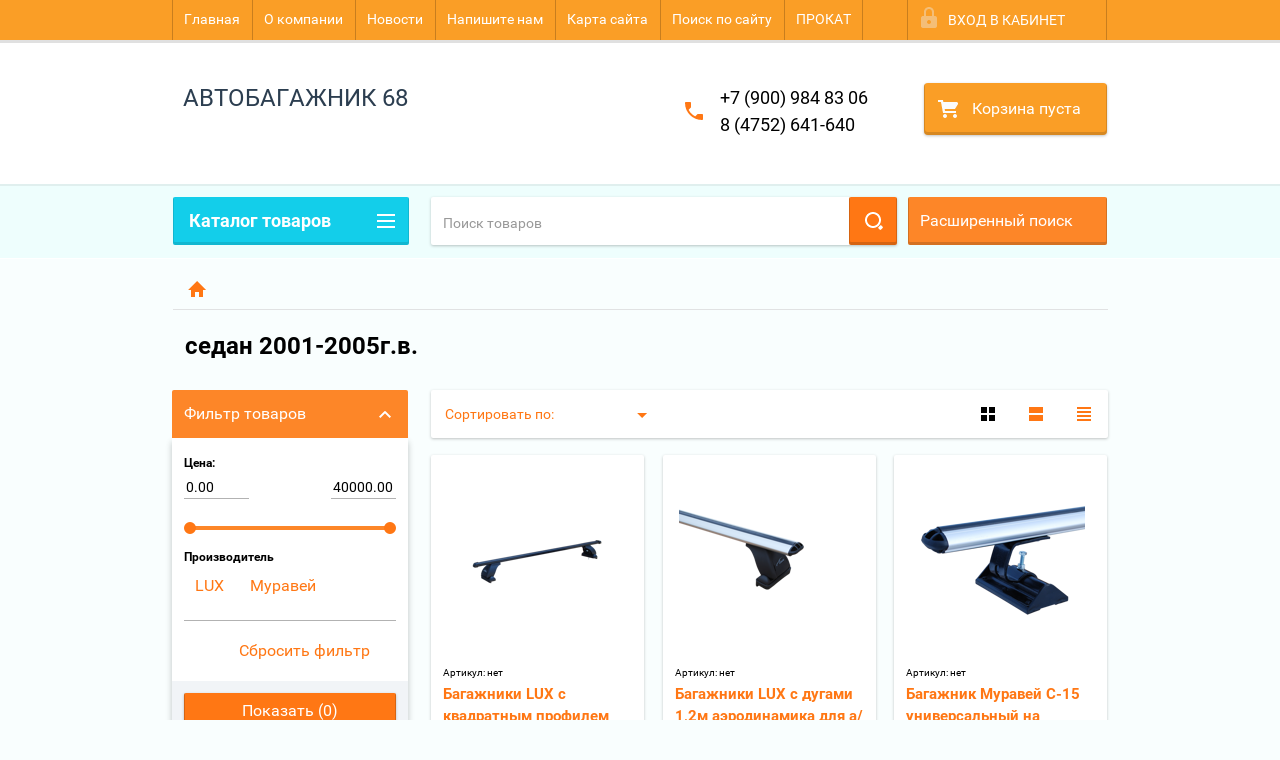

--- FILE ---
content_type: text/html; charset=utf-8
request_url: http://avtobagazhnik68.ru/shop/folder/sedan-2001-2005g-v
body_size: 16166
content:

        <!doctype html>
<html lang="ru">
<head>
<meta charset="utf-8">
<meta name="robots" content="all"/>
<title>седан 2001-2005г.в. </title>
<meta name="description" content="седан 2001-2005г.в. ">
<meta name="keywords" content="седан 2001-2005г.в. ">
<meta name="SKYPE_TOOLBAR" content="SKYPE_TOOLBAR_PARSER_COMPATIBLE">
<meta name="viewport" content="width=device-width, height=device-height, initial-scale=1.0, maximum-scale=1.0, user-scalable=no">
<meta name="format-detection" content="telephone=no">
<meta http-equiv="x-rim-auto-match" content="none">
<link rel="stylesheet" href="/g/css/styles_articles_tpl.css">
<script src="/g/libs/jquery/1.10.2/jquery.min.js"></script>
<link rel='stylesheet' type='text/css' href='/shared/highslide-4.1.13/highslide.min.css'/>
<script type='text/javascript' src='/shared/highslide-4.1.13/highslide-full.packed.js'></script>
<script type='text/javascript'>
hs.graphicsDir = '/shared/highslide-4.1.13/graphics/';
hs.outlineType = null;
hs.showCredits = false;
hs.lang={cssDirection:'ltr',loadingText:'Загрузка...',loadingTitle:'Кликните чтобы отменить',focusTitle:'Нажмите чтобы перенести вперёд',fullExpandTitle:'Увеличить',fullExpandText:'Полноэкранный',previousText:'Предыдущий',previousTitle:'Назад (стрелка влево)',nextText:'Далее',nextTitle:'Далее (стрелка вправо)',moveTitle:'Передвинуть',moveText:'Передвинуть',closeText:'Закрыть',closeTitle:'Закрыть (Esc)',resizeTitle:'Восстановить размер',playText:'Слайд-шоу',playTitle:'Слайд-шоу (пробел)',pauseText:'Пауза',pauseTitle:'Приостановить слайд-шоу (пробел)',number:'Изображение %1/%2',restoreTitle:'Нажмите чтобы посмотреть картинку, используйте мышь для перетаскивания. Используйте клавиши вперёд и назад'};</script>

            <!-- 46b9544ffa2e5e73c3c971fe2ede35a5 -->
            <script src='/shared/s3/js/lang/ru.js'></script>
            <script src='/shared/s3/js/common.min.js'></script>
        <link rel='stylesheet' type='text/css' href='/shared/s3/css/calendar.css' />
<!--s3_require-->
<link rel="stylesheet" href="/g/basestyle/1.0.1/user/user.css" type="text/css"/>
<link rel="stylesheet" href="/g/basestyle/1.0.1/user/user.blue.css" type="text/css"/>
<script type="text/javascript" src="/g/basestyle/1.0.1/user/user.js" async></script>
<!--/s3_require-->





        <link rel="stylesheet" type="text/css" href="/g/shop2v2/default/css/theme.less.css">
<style>
.preorder-alert#shop2-alert {
	background-image: none;
}
.preorder-alert #shop-alert-ok {
    display: none!important;
}

</style>


<script type="text/javascript" src="/g/printme.js"></script>
<script type="text/javascript" src="/g/shop2v2/default/js/tpl.js"></script>
<script type="text/javascript" src="/g/shop2v2/default/js/baron.min.js"></script>
<script type="text/javascript" src="/g/templates/shop2/2.23.2/js/shop2.2_new.js"></script>
<script type="text/javascript">shop2.init({"productRefs": [],"apiHash": {"getPromoProducts":"adeec8b5fd2126a003534b22534f7e0b","getSearchMatches":"d7f117e4b6754fa7519a263e267a1ee5","getFolderCustomFields":"a62a313062477601a3406a1da67a01c8","getProductListItem":"ab48bc67bbae57ce293517027bf04b36","cartAddItem":"e4b521757ed96c2eb2857605b3f077d5","cartRemoveItem":"aee5334a2a73bcf14e3ff681a20def51","cartUpdate":"83ac4a43794d44eb4611e6b043376143","cartRemoveCoupon":"c42f4e99ae106f461fbe1456617c1ea7","cartAddCoupon":"772e004f6b4654ac2fc3856e6e213643","deliveryCalc":"8ade6066f908094b49ce87d2190fb523","printOrder":"8ae8bb4fb0a98f6c0b1d227398ad2640","cancelOrder":"f8187e2e1c227dee98b4a2f4143bc854","cancelOrderNotify":"1d3ea140fc250552b966bbb3b4b2787f","repeatOrder":"e97f0f29668457977fe3a10e308b9c0e","paymentMethods":"f3a698daab945b61171a278a3db14e79","compare":"1b891fc82100556df34d030e0096bd01"},"verId": 1154970,"mode": "folder","step": "","uri": "/shop","IMAGES_DIR": "/d/","my": {"list_picture_enlarge":true,"accessory":"\u0410\u043a\u0441\u0441\u0435\u0441\u0441\u0443\u0430\u0440\u044b","kit":"\u041d\u0430\u0431\u043e\u0440","recommend":"\u0420\u0435\u043a\u043e\u043c\u0435\u043d\u0434\u0443\u0435\u043c\u044b\u0435","similar":"\u041f\u043e\u0445\u043e\u0436\u0438\u0435","modification":"\u041c\u043e\u0434\u0438\u0444\u0438\u043a\u0430\u0446\u0438\u0438","unique_values":true,"price_fa_rouble":false}});if (shop2.my.gr_amount_multiplicity) {shop2.options.amountType = 'float';}shop2.filter._pre_params = "&s[folder_id]=10601415";</script>
<style type="text/css">.product-item-thumb {width: 180px;}.product-item-thumb .product-image, .product-item-simple .product-image {height: 160px;width: 180px;}.product-item-thumb .product-amount .amount-title {width: 84px;}.product-item-thumb .product-price {width: 130px;}.shop2-product .product-side-l {width: 180px;}.shop2-product .product-image {height: 160px;width: 180px;}.shop2-product .product-thumbnails li {width: 50px;height: 50px;}</style>

 	<link rel="stylesheet" href="/t/v2171/images/theme12/theme.scss.css">

<script src="/g/s3/misc/includeform/0.0.2/s3.includeform.js"></script>
<script src="/g/libs/jquery-bxslider/4.2.4/jquery.bxslider.min.js"></script>
<script src="/t/v2171/images/js/animit.js"></script>
<script src="/t/v2171/images/js/jquery.formstyler.min.js"></script>
<script src="/t/v2171/images/js/jquery.waslidemenu.min.js"></script>
<script src="/t/v2171/images/js/jquery.responsiveTabs.min.js"></script>
<script src="/t/v2171/images/js/jquery.nouislider.all.js"></script>
<script src="/t/v2171/images/js/owl.carousel.min.js"></script>
<script src="/t/v2171/images/js/tocca.js"></script>
<script src="/t/v2171/images/js/slideout.js"></script>

<script src="/g/s3/shop2/fly/0.0.1/s3.shop2.fly.js"></script>
<script src="/g/s3/shop2/popup/0.0.1/s3.shop2.popup.js"></script>

<script src="/t/v2171/images/js/main.js" charset="utf-8"></script>

    
        <script>
            $(function(){
                $.s3Shop2Popup();
            });
        </script>
    

<!--[if lt IE 10]>
<script src="/g/libs/ie9-svg-gradient/0.0.1/ie9-svg-gradient.min.js"></script>
<script src="/g/libs/jquery-placeholder/2.0.7/jquery.placeholder.min.js"></script>
<script src="/g/libs/jquery-textshadow/0.0.1/jquery.textshadow.min.js"></script>
<script src="/g/s3/misc/ie/0.0.1/ie.js"></script>
<![endif]-->
<!--[if lt IE 9]>
<script src="/g/libs/html5shiv/html5.js"></script>
<![endif]-->
</head>
<body>
<div id="site_loader"></div>
<div class="close-left-panel"></div>
<div id="menu" class="mobile-left-panel">
    <div class="site_login_wrap_mobile">
        <div class="shop2-block login-form ">
        <div class="block-title">
                <div class="icon"></div>
                Вход в кабинет</div>
        <div class="for_wa_slide">
                <div class="mobile_title_wrap for_wo">
                        <a class="mobile_title">Вход в кабинет</a>
                        <div class="block-body for_wa_slide">
                        <div class="for_wo cab_title">Вход в кабинет</div>
                        <div class="for_wo">
                                                                        <form method="post" action="/user">
                                                <input type="hidden" name="mode" value="login" />
                                                <div class="row">
                                                        <label class="row_title" for="login">Логин или e-mail:</label>
                                                        <label class="field text"><input type="text" name="login" tabindex="1" value="" /></label>
                                                </div>
                                                <div class="row">
                                                        <label class="row_title" for="password">Пароль:</label>
                                                        <label class="field password"><input type="password" name="password" tabindex="2" value="" /></label>
                                                </div>
                                                <a href="/user/forgot_password">Забыли пароль?</a>
                                                <div class="row_button">
                                                        <button type="submit" class="signin-btn" tabindex="3">Войти</button>
                                                </div>
                                        <re-captcha data-captcha="recaptcha"
     data-name="captcha"
     data-sitekey="6LcYvrMcAAAAAKyGWWuW4bP1De41Cn7t3mIjHyNN"
     data-lang="ru"
     data-rsize="invisible"
     data-type="image"
     data-theme="light"></re-captcha></form>
                                        <div class="clear-container"></div>
                                                <div class="reg_link-wrap">
                                                        <a href="/user/register" class="register">Регистрация</a>
                                                </div>
                                        </div>
                        </div>
                </div>

        </div>
</div>    </div>
    <div class="categories-wrap_mobile">
        <ul class="categories_mobile">
                <li class="categories_title">Каталог товаров</li>
                                                                                                                                                                                                                                                                                                            <li ><a href="/shop/folder/avtoboksy">Автобоксы</a>
                                                                                                                                                                                                                                                                                                                                </li>
                                                                                                                                                                                              <li class="sublevel"><a class="has_sublayer" href="/shop/folder/bagazhniki-na-kryshu">Багажники на крышу</a>
                                                                                                                                                                                                                                                                                                                                </li>
                                                                                                                                                                                              <li class="sublevel"><a class="has_sublayer" href="/shop/folder/bagazhniki-na-reylingi">Рейлинги на крышу авто</a>
                                                                                                                                                                                                                                                                                                                                </li>
                                                                                                                                                                                              <li ><a href="/shop/folder/krepleniya-dlya-perevozki-velosipedov">Крепления для перевозки велосипедов</a>
                                                                                                                                                                                                                                                                                                                                </li>
                                                                                                                                                                                              <li ><a href="/shop/folder/krepleniya-dlya-perevozki-lyzh-i-snoubordov">Крепления для перевозки лыж и сноубордов</a>
                                                                                                                                                                                                                                                                                                                                </li>
                                                                                                                                                                                              <li class="sublevel"><a class="has_sublayer" href="/shop/folder/zashchita-kartera">Защита картера</a>
                                                                                                                                                                                                                                                                                                                                </li>
                                                                                                                                                                                              <li class="sublevel"><a class="has_sublayer" href="/shop/folder/farkopy">Фаркопы</a>
                                                                                                                                                                                                                                                                                                                                </li>
                                                                                                                                                                                              <li class="sublevel"><a class="has_sublayer" href="/shop/folder/navesnoye-oborudovaniye">Навесное оборудование/ Дополнительный пластик</a>
                                                                                                                                                                                                                                                                                                                                </li>
                                                                                                                                                                                              <li ><a href="/shop/folder/aksessuary">Аксессуары</a>
                                                                                                                                                                                                                              </li>
                </ul>
    </div>
            <ul class="top-menu_mobile">
                            <li><a href="/" >Главная</a></li>
                            <li><a href="/o-kompanii" >О компании</a></li>
                            <li><a href="/novosti" >Новости</a></li>
                            <li><a href="/napishite-nam" >Напишите нам</a></li>
                            <li><a href="/karta-sayta" >Карта сайта</a></li>
                            <li><a href="/search" >Поиск по сайту</a></li>
                            <li><a href="/prokat" >ПРОКАТ</a></li>
                    </ul>
                <ul class="left-menu_mobile">
                            <li><a href="/" >Интернет-магазин</a></li>
                            <li><a href="/otzyvy-kliyentov" >Отзывы клиентов</a></li>
                            <li><a href="/stati" >Статьи</a></li>
                            <li><a href="/fotogalereya" >Фотогалерея</a></li>
                            <li><a href="/dostavka" >ДОСТАВКА</a></li>
                    </ul>
        <div class="mobile-panel-button--close"></div>
</div>
<div class="mobile-left-panel-filter">
    

                                        
                
                                        
        
                        
                
                                        <div id="shop-filter-wrap" class="opened">
                <div class="title">Фильтр товаров</div>
                <form class="shop-filter" action="#">
                        <a id="shop2-filter"></a>

                                                        <div class="shop-filter-params">
                                                                
                                <div class="param-wrap param_range price range_slider_wrapper">
                                        <div class="param-title">Цена:</div>
                                        <div class="param-body">
                                                <div class="price_range">
                                                        <input name="s[price][min]" type="text" size="5" class="small low" value="0" />
                            <input name="s[price][max]" type="text" size="5" class="small hight" value="40000" />
                                                </div>
                                                <div class="input_range_slider"></div>
                                        </div>
                                </div>
                                
                                                                                                                <div class="param-wrap vendor select_elements">
                                                <div class="param-title">Производитель</div>
                                                <div class="param-body">
                                                                                                                                                                                                <a href="#" data-name="s[vendor_id][]" data-value="1322815" class="param-val">
                                                                                LUX<span>&nbsp;</span>
                                                                        </a>
                                                                                                                                        <a href="#" data-name="s[vendor_id][]" data-value="1410615" class="param-val">
                                                                                Муравей<span>&nbsp;</span>
                                                                        </a>
                                                                                                                                                                        </div>
                                        </div>
                                
                                                                

                                
                                
                        </div>
                

                                <div class="clear_filter-wrap">
                    <a href="/shop/folder/sedan-2001-2005g-v" class="clear_filter">Сбросить фильтр</a>
                </div>
                <div class="filter_button">
                        <a href="/shop/folder/sedan-2001-2005g-v" class="clear_filter">Сбросить</a>
                    <a href="#" class="filter-go">Показать (<span class='filter-result'>0</span>)</a>
                </div>
                                <re-captcha data-captcha="recaptcha"
     data-name="captcha"
     data-sitekey="6LcYvrMcAAAAAKyGWWuW4bP1De41Cn7t3mIjHyNN"
     data-lang="ru"
     data-rsize="invisible"
     data-type="image"
     data-theme="light"></re-captcha></form>
                        </div><!-- Filter -->
                
                </div>
<div class="mobile-right-panel">
            
    
<div class="shop2-block search-form ">
        <div class="block-title">
        <div class="title">Расширенный поиск</div>
        </div>
        <div class="block-body">
                <form action="/shop/search" enctype="multipart/form-data">
                        <input type="hidden" name="sort_by" value=""/>

                                                        <div class="row">
                                        <label class="row-title" for="shop2-name">Название:</label>
                                        <input autocomplete="off" type="text" class="type_text" name="s[name]" size="20" value="" />
                                </div>
                        
                        
                                <div class="row search_price range_slider_wrapper">
                                        <div class="row-title">Цена (руб.):</div>
                                        <div class="price_range">
                                                <input name="s[price][min]" type="tel" size="5" class="small low" value="0" />
                                                <input name="s[price][max]" type="tel" size="5" class="small hight" value="40000" />
                                        </div>
                                        <div class="input_range_slider"></div>
                                </div>

                        
                                                        <div class="row">
                                        <label class="row-title" for="shop2-article">Артикул:</label>
                                        <input type="text" class="type_text" name="s[article]" value="" />
                                </div>
                        
                                                        <div class="row">
                                        <label class="row-title" for="shop2-text">Текст:</label>
                                        <input type="text" autocomplete="off" class="type_text" name="search_text" size="20" value="" />
                                </div>
                        

                                                        <div class="row">
                                        <div class="row-title">Выберите категорию:</div>
                                        <select name="s[folder_id]" data-placeholder="Все">
                                                <option value="">Все</option>
                                                                                                                                                                                                                                                    <option value="423450441" >
                                         Автобоксы
                                    </option>
                                                                                                                                                                            <option value="423661841" >
                                         Багажники на крышу
                                    </option>
                                                                                                                                                                            <option value="423676841" >
                                         Рейлинги на крышу авто
                                    </option>
                                                                                                                                                                            <option value="423679441" >
                                         Крепления для перевозки велосипедов
                                    </option>
                                                                                                                                                                            <option value="423679641" >
                                         Крепления для перевозки лыж и сноубордов
                                    </option>
                                                                                                                                                                            <option value="423683041" >
                                         Защита картера
                                    </option>
                                                                                                                                                                            <option value="423683241" >
                                         Фаркопы
                                    </option>
                                                                                                                                                                            <option value="423684641" >
                                         Навесное оборудование/ Дополнительный пластик
                                    </option>
                                                                                                                                                                            <option value="423686241" >
                                         Аксессуары
                                    </option>
                                                                                                                        </select>
                                </div>

                                <div id="shop2_search_custom_fields" class="shop2_search_custom_fields"></div>
                        
                                                <div id="shop2_search_global_fields">
                                
                                                                                                        </div>
                        
                                                        <div class="row">
                                        <div class="row-title">Производитель:</div>
                                        <select name="s[vendor_id]" data-placeholder="Все">
                                                <option value="">Все</option>
                                                            <option value="1363415" >AMOS</option>
                                                            <option value="1793615" >AПС</option>
                                                            <option value="52790900" >CAN ATO</option>
                                                            <option value="52836300" >CAN AUTO</option>
                                                            <option value="1787415" >INTER</option>
                                                            <option value="1322815" >LUX</option>
                                                            <option value="87490041" >Michelin</option>
                                                            <option value="1324415" >PT-Group</option>
                                                            <option value="1410615" >Муравей</option>
                                                            <option value="1369815" >ТРЕЙЛЕР</option>
                                                                    </select>
                                </div>
                        
                        														    <div class="row">
							        <div class="row-title">Новинка:</div>
							            							            <select name="s[_flags][2]">
							            <option value="">Все</option>
							            <option value="1">да</option>
							            <option value="0">нет</option>
							        </select>
							    </div>
					    																					    <div class="row">
							        <div class="row-title">Спецпредложение:</div>
							            							            <select name="s[_flags][1]">
							            <option value="">Все</option>
							            <option value="1">да</option>
							            <option value="0">нет</option>
							        </select>
							    </div>
					    							
                                                        <div class="row">
                                        <div class="row-title">Результатов на странице:</div>
                                        <select name="s[products_per_page]">
                                                                                                                                                                            <option value="5">5</option>
                                                                                                                            <option value="20">20</option>
                                                                                                                            <option value="35">35</option>
                                                                                                                            <option value="50">50</option>
                                                                                                                            <option value="65">65</option>
                                                                                                                            <option value="80">80</option>
                                                                                                                            <option value="95">95</option>
                                                                            </select>
                                </div>
                        
                        <div class="clear-container"></div>
                        <div class="row_button">
                                <div class="close_search_form">Закрыть</div>
                                <button type="submit" class="search-btn">Найти</button>
                        </div>
                <re-captcha data-captcha="recaptcha"
     data-name="captcha"
     data-sitekey="6LcYvrMcAAAAAKyGWWuW4bP1De41Cn7t3mIjHyNN"
     data-lang="ru"
     data-rsize="invisible"
     data-type="image"
     data-theme="light"></re-captcha></form>
                <div class="clear-container"></div>
        </div>
</div><!-- Search Form --></div>
<div id="panel" class="site-wrapper ">
    <div class="panel-shadow1"></div>
    <div class="panel-shadow2"></div>
    <div class="panel-shadow3"></div>
    <header role="banner" class="header">
        <div class="empty-block" style="height: 72px;"></div>
        <div class="top-panel-wrap">
            <div class="mobile-panel-button">
                <div class="mobile-panel-button--open"></div>
            </div>
            <div class="shop2-cart-preview_mobile">
                <div class="shop2-cart-preview order-btn empty-cart"> <!-- empty-cart -->
        <div class="shop2-block cart-preview">
                <div class="open_button"></div>
                <div class="close_button"></div>

                <div class="block-body">
                                                <div class="empty_cart_title">Корзина пуста</div>
                                    <a href="/shop/cart" class="link_to_cart">Оформить заказ</a>
                        <a href="/shop/cart" class="link_to_cart_mobile"></a>
                </div>

        </div>
</div><!-- Cart Preview -->
            </div>
            <div class="search-panel-wrap_mobile">
                <div class="push-to-search"></div>
            </div>
            <div class="search-area_mobile">
                <div class="text_input-wrap">
                    <form action="/shop/search" enctype="multipart/form-data" class="text_input-wrap_in">
                        <input class="with_clear_type" type="search" placeholder="Название товара" name="s[name]" size="20" id="shop2-name" value="">
                        <div class="clear_type-form"></div>
                    <re-captcha data-captcha="recaptcha"
     data-name="captcha"
     data-sitekey="6LcYvrMcAAAAAKyGWWuW4bP1De41Cn7t3mIjHyNN"
     data-lang="ru"
     data-rsize="invisible"
     data-type="image"
     data-theme="light"></re-captcha></form>
                </div>
                <div class="search-more-button">
                    <div class="search-open-button">
                        <div class="icon">
                            <div class="first-line"></div>
                            <div class="second-line"></div>
                            <div class="third-line"></div>
                        </div>
                        <div class="title">Расширенный поиск</div>
                    </div>
                </div>
            </div>
            <div class="max-width-wrapper">
                                   <ul class="top-menu">
                                                    <li><a href="/" >Главная</a></li>
                                                    <li><a href="/o-kompanii" >О компании</a></li>
                                                    <li><a href="/novosti" >Новости</a></li>
                                                    <li><a href="/napishite-nam" >Напишите нам</a></li>
                                                    <li><a href="/karta-sayta" >Карта сайта</a></li>
                                                    <li><a href="/search" >Поиск по сайту</a></li>
                                                    <li><a href="/prokat" >ПРОКАТ</a></li>
                                            </ul>
                
                <div class="site_login_wrap">
                    <div class="shop2-block login-form ">
        <div class="block-title">
                <div class="icon"></div>
                Вход в кабинет</div>
        <div class="for_wa_slide">
                <div class="mobile_title_wrap for_wo">
                        <a class="mobile_title">Вход в кабинет</a>
                        <div class="block-body for_wa_slide">
                        <div class="for_wo cab_title">Вход в кабинет</div>
                        <div class="for_wo">
                                                                        <form method="post" action="/user">
                                                <input type="hidden" name="mode" value="login" />
                                                <div class="row">
                                                        <label class="row_title" for="login">Логин или e-mail:</label>
                                                        <label class="field text"><input type="text" name="login" tabindex="1" value="" /></label>
                                                </div>
                                                <div class="row">
                                                        <label class="row_title" for="password">Пароль:</label>
                                                        <label class="field password"><input type="password" name="password" tabindex="2" value="" /></label>
                                                </div>
                                                <a href="/user/forgot_password">Забыли пароль?</a>
                                                <div class="row_button">
                                                        <button type="submit" class="signin-btn" tabindex="3">Войти</button>
                                                </div>
                                        <re-captcha data-captcha="recaptcha"
     data-name="captcha"
     data-sitekey="6LcYvrMcAAAAAKyGWWuW4bP1De41Cn7t3mIjHyNN"
     data-lang="ru"
     data-rsize="invisible"
     data-type="image"
     data-theme="light"></re-captcha></form>
                                        <div class="clear-container"></div>
                                                <div class="reg_link-wrap">
                                                        <a href="/user/register" class="register">Регистрация</a>
                                                </div>
                                        </div>
                        </div>
                </div>

        </div>
</div>                </div>
            </div>
        </div>
        <div class="max-width-wrapper">
        	            <div class="company-name-wrap empty_logo_pic">
                                                <div class="logo-text-wrap">
                	<div class="logo-text">
                		<div class="company_name">АВТОБАГАЖНИК 68</div> 
                		                	</div>
                </div>
                            </div>
                        <div class="right-header-area">
                                    <div class="header_phones">
													<div><a href="tel:+7 (900) 984 83 06">+7 (900) 984 83 06</a></div>
													<div><a href="tel:8 (4752) 641-640">8 (4752) 641-640</a></div>
						                    </div>
                                <div class="shop2-cart-preview order-btn empty-cart"> <!-- empty-cart -->
        <div class="shop2-block cart-preview">
                <div class="open_button"></div>
                <div class="close_button"></div>

                <div class="block-body">
                                                <div class="empty_cart_title">Корзина пуста</div>
                                    <a href="/shop/cart" class="link_to_cart">Оформить заказ</a>
                        <a href="/shop/cart" class="link_to_cart_mobile"></a>
                </div>

        </div>
</div><!-- Cart Preview -->
            </div>
        </div>
    </header><!-- .header-->
    <div class="content-wrapper clear-self not_main_page">
        <main role="main" class="main">
            <div class="content">
                <div class="content-inner">
                    <div class="shop-search-panel">
                        <form class="search-products-lite" action="/shop/search" enctype="multipart/form-data">
                            <input type="text" placeholder="Поиск товаров" autocomplete="off" name="s[name]" value="">
                            <button class="push_to_search" type="submit"></button>
                        <re-captcha data-captcha="recaptcha"
     data-name="captcha"
     data-sitekey="6LcYvrMcAAAAAKyGWWuW4bP1De41Cn7t3mIjHyNN"
     data-lang="ru"
     data-rsize="invisible"
     data-type="image"
     data-theme="light"></re-captcha></form>
                        <div class="search-products-basic">
                                    
    
<div class="shop2-block search-form ">
        <div class="block-title">
        <div class="title">Расширенный поиск</div>
        </div>
        <div class="block-body">
                <form action="/shop/search" enctype="multipart/form-data">
                        <input type="hidden" name="sort_by" value=""/>

                                                        <div class="row">
                                        <label class="row-title" for="shop2-name">Название:</label>
                                        <input autocomplete="off" type="text" class="type_text" name="s[name]" size="20" value="" />
                                </div>
                        
                        
                                <div class="row search_price range_slider_wrapper">
                                        <div class="row-title">Цена (руб.):</div>
                                        <div class="price_range">
                                                <input name="s[price][min]" type="tel" size="5" class="small low" value="0" />
                                                <input name="s[price][max]" type="tel" size="5" class="small hight" value="40000" />
                                        </div>
                                        <div class="input_range_slider"></div>
                                </div>

                        
                                                        <div class="row">
                                        <label class="row-title" for="shop2-article">Артикул:</label>
                                        <input type="text" class="type_text" name="s[article]" value="" />
                                </div>
                        
                                                        <div class="row">
                                        <label class="row-title" for="shop2-text">Текст:</label>
                                        <input type="text" autocomplete="off" class="type_text" name="search_text" size="20" value="" />
                                </div>
                        

                                                        <div class="row">
                                        <div class="row-title">Выберите категорию:</div>
                                        <select name="s[folder_id]" data-placeholder="Все">
                                                <option value="">Все</option>
                                                                                                                                                                                                                                                    <option value="423450441" >
                                         Автобоксы
                                    </option>
                                                                                                                                                                            <option value="423661841" >
                                         Багажники на крышу
                                    </option>
                                                                                                                                                                            <option value="423676841" >
                                         Рейлинги на крышу авто
                                    </option>
                                                                                                                                                                            <option value="423679441" >
                                         Крепления для перевозки велосипедов
                                    </option>
                                                                                                                                                                            <option value="423679641" >
                                         Крепления для перевозки лыж и сноубордов
                                    </option>
                                                                                                                                                                            <option value="423683041" >
                                         Защита картера
                                    </option>
                                                                                                                                                                            <option value="423683241" >
                                         Фаркопы
                                    </option>
                                                                                                                                                                            <option value="423684641" >
                                         Навесное оборудование/ Дополнительный пластик
                                    </option>
                                                                                                                                                                            <option value="423686241" >
                                         Аксессуары
                                    </option>
                                                                                                                        </select>
                                </div>

                                <div id="shop2_search_custom_fields" class="shop2_search_custom_fields"></div>
                        
                                                <div id="shop2_search_global_fields">
                                
                                                                                                        </div>
                        
                                                        <div class="row">
                                        <div class="row-title">Производитель:</div>
                                        <select name="s[vendor_id]" data-placeholder="Все">
                                                <option value="">Все</option>
                                                            <option value="1363415" >AMOS</option>
                                                            <option value="1793615" >AПС</option>
                                                            <option value="52790900" >CAN ATO</option>
                                                            <option value="52836300" >CAN AUTO</option>
                                                            <option value="1787415" >INTER</option>
                                                            <option value="1322815" >LUX</option>
                                                            <option value="87490041" >Michelin</option>
                                                            <option value="1324415" >PT-Group</option>
                                                            <option value="1410615" >Муравей</option>
                                                            <option value="1369815" >ТРЕЙЛЕР</option>
                                                                    </select>
                                </div>
                        
                        														    <div class="row">
							        <div class="row-title">Новинка:</div>
							            							            <select name="s[_flags][2]">
							            <option value="">Все</option>
							            <option value="1">да</option>
							            <option value="0">нет</option>
							        </select>
							    </div>
					    																					    <div class="row">
							        <div class="row-title">Спецпредложение:</div>
							            							            <select name="s[_flags][1]">
							            <option value="">Все</option>
							            <option value="1">да</option>
							            <option value="0">нет</option>
							        </select>
							    </div>
					    							
                                                        <div class="row">
                                        <div class="row-title">Результатов на странице:</div>
                                        <select name="s[products_per_page]">
                                                                                                                                                                            <option value="5">5</option>
                                                                                                                            <option value="20">20</option>
                                                                                                                            <option value="35">35</option>
                                                                                                                            <option value="50">50</option>
                                                                                                                            <option value="65">65</option>
                                                                                                                            <option value="80">80</option>
                                                                                                                            <option value="95">95</option>
                                                                            </select>
                                </div>
                        
                        <div class="clear-container"></div>
                        <div class="row_button">
                                <div class="close_search_form">Закрыть</div>
                                <button type="submit" class="search-btn">Найти</button>
                        </div>
                <re-captcha data-captcha="recaptcha"
     data-name="captcha"
     data-sitekey="6LcYvrMcAAAAAKyGWWuW4bP1De41Cn7t3mIjHyNN"
     data-lang="ru"
     data-rsize="invisible"
     data-type="image"
     data-theme="light"></re-captcha></form>
                <div class="clear-container"></div>
        </div>
</div><!-- Search Form -->                        </div>
                    </div>
                                            <div class="page_path_wrap">
                        <div class="page-path"><div class="long_path"><a class="to_home" href="/"></a>>Багажники на крышу</div></div>                        <div class="site_topic"><h1>седан 2001-2005г.в.</h1></div>
                    </div>
                                                            <div class="content_area " >
                        
        
        

<style>
	.shop-pricelist .shop-product-amount input[type=text], .product-amount .shop-product-amount input[type=text] {
		display: inline-block;
		vertical-align: middle;
		width: 24px;
		height: 23px;
		font-size: 14px;
		color: #484848;
		background: none;
		font-family: 'roboto-r';
		border: none;
		border-bottom: 1px solid #b2b2b2;
		margin: 0 6px;
		padding: 0;
		text-align: center;
	}
</style>


        
                
                
                                                        
                        
                                                        
                        
                                                        
                        
                
                
                
                        
                        

                                        
                
                                        
        
                        


                
                        
                        
                        
                        
                        
                        
                        
                        
                        
                        <div class="push_to_open_filter_outside">Фильтр товаров</div>
                        <div class="shop-sorting-panel">
                                <div class="sorting">
                                        <div class="push_to_open_filter">Фильтр товаров</div>
                                        <div class="title_sort">Сортировать по:</div>
                                        <div class="body_sort">
                                                                        <ul>
                            <li><a class="sort-reset" href="#">Не сортировать</a></li>
                                                                <li>
                                        <a class="shop2-sorting-price sort-param sort-param-asc" data-name="price" href="#">Цена
                                            <span class="arrow_icon">                            <svg class="icon_color" preserveAspectRatio="xMidYMid" width="10" height="13" viewBox="0 0 10 13">
                                <path d="M7.000,5.000 C7.000,5.000 7.000,13.000 7.000,13.000 C7.000,13.000 3.000,13.000 3.000,13.000 C3.000,13.000 3.000,5.000 3.000,5.000 C3.000,5.000 -0.000,5.000 -0.000,5.000 C-0.000,5.000 5.000,-0.000 5.000,-0.000 C5.000,-0.000 9.999,5.000 9.999,5.000 C9.999,5.000 7.000,5.000 7.000,5.000 Z" id="path-1" class="cls-2" fill-rule="evenodd"/>
                            </svg>
                                                </span>
                                        </a>
                                    </li>
                                    <li>
                                        <a class="shop2-sorting-price sort-param sort-param-desc" data-name="price" href="#">Цена
                                            <span class="arrow_icon">                            <svg class="icon_color" preserveAspectRatio="xMidYMid" width="10" height="13" viewBox="0 0 10 13">
                                <path d="M7.000,5.000 C7.000,5.000 7.000,13.000 7.000,13.000 C7.000,13.000 3.000,13.000 3.000,13.000 C3.000,13.000 3.000,5.000 3.000,5.000 C3.000,5.000 -0.000,5.000 -0.000,5.000 C-0.000,5.000 5.000,-0.000 5.000,-0.000 C5.000,-0.000 9.999,5.000 9.999,5.000 C9.999,5.000 7.000,5.000 7.000,5.000 Z" id="path-1" class="cls-2" fill-rule="evenodd"/>
                            </svg>
                                                </span>
                                        </a>
                                    </li>
                                                        <li>
                                <a class="shop2-sorting-name sort-param  sort-param-desc" data-name="name" href="#">Название
                                    <span class="arrow_icon">                            <svg class="icon_color" preserveAspectRatio="xMidYMid" width="10" height="13" viewBox="0 0 10 13">
                                <path d="M7.000,5.000 C7.000,5.000 7.000,13.000 7.000,13.000 C7.000,13.000 3.000,13.000 3.000,13.000 C3.000,13.000 3.000,5.000 3.000,5.000 C3.000,5.000 -0.000,5.000 -0.000,5.000 C-0.000,5.000 5.000,-0.000 5.000,-0.000 C5.000,-0.000 9.999,5.000 9.999,5.000 C9.999,5.000 7.000,5.000 7.000,5.000 Z" id="path-1" class="cls-2" fill-rule="evenodd"/>
                            </svg>
                                                </span>
                                </a>
                            </li>
                            <li>
                                <a class="shop2-sorting-name sort-param sort-param-asc" data-name="name" href="#">Название
                                    <span class="arrow_icon">                            <svg class="icon_color" preserveAspectRatio="xMidYMid" width="10" height="13" viewBox="0 0 10 13">
                                <path d="M7.000,5.000 C7.000,5.000 7.000,13.000 7.000,13.000 C7.000,13.000 3.000,13.000 3.000,13.000 C3.000,13.000 3.000,5.000 3.000,5.000 C3.000,5.000 -0.000,5.000 -0.000,5.000 C-0.000,5.000 5.000,-0.000 5.000,-0.000 C5.000,-0.000 9.999,5.000 9.999,5.000 C9.999,5.000 7.000,5.000 7.000,5.000 Z" id="path-1" class="cls-2" fill-rule="evenodd"/>
                            </svg>
                                                </span>
                                </a>
                            </li>
                                                                                </ul>
                    </div>
                                </div>

                                <div class="view-sorting">
                                        <div class="active_view view-sorting-thumbs">
                                                    <svg class="icon_color" preserveAspectRatio="xMidYMid" width="14" height="14" viewBox="0 0 14 14">
                                <path d="M8.000,14.000 C8.000,14.000 8.000,8.000 8.000,8.000 C8.000,8.000 14.000,8.000 14.000,8.000 C14.000,8.000 14.000,14.000 14.000,14.000 C14.000,14.000 8.000,14.000 8.000,14.000 ZM8.000,-0.000 C8.000,-0.000 14.000,-0.000 14.000,-0.000 C14.000,-0.000 14.000,6.000 14.000,6.000 C14.000,6.000 8.000,6.000 8.000,6.000 C8.000,6.000 8.000,-0.000 8.000,-0.000 ZM-0.000,8.000 C-0.000,8.000 6.000,8.000 6.000,8.000 C6.000,8.000 6.000,14.000 6.000,14.000 C6.000,14.000 -0.000,14.000 -0.000,14.000 C-0.000,14.000 -0.000,8.000 -0.000,8.000 ZM-0.000,-0.000 C-0.000,-0.000 6.000,-0.000 6.000,-0.000 C6.000,-0.000 6.000,6.000 6.000,6.000 C6.000,6.000 -0.000,6.000 -0.000,6.000 C-0.000,6.000 -0.000,-0.000 -0.000,-0.000 Z" id="path-1" class="cls-2" fill-rule="evenodd"/>
                            </svg>
                                            </div>


                    <div class="view-sorting-dropdown">
                        <a href="#" title="Витрина" data-value="thumbs" class="view_button thumbs  active-view">
                            <svg class="icon_color" preserveAspectRatio="xMidYMid" width="14" height="14" viewBox="0 0 14 14">
                                <path d="M8.000,14.000 C8.000,14.000 8.000,8.000 8.000,8.000 C8.000,8.000 14.000,8.000 14.000,8.000 C14.000,8.000 14.000,14.000 14.000,14.000 C14.000,14.000 8.000,14.000 8.000,14.000 ZM8.000,-0.000 C8.000,-0.000 14.000,-0.000 14.000,-0.000 C14.000,-0.000 14.000,6.000 14.000,6.000 C14.000,6.000 8.000,6.000 8.000,6.000 C8.000,6.000 8.000,-0.000 8.000,-0.000 ZM-0.000,8.000 C-0.000,8.000 6.000,8.000 6.000,8.000 C6.000,8.000 6.000,14.000 6.000,14.000 C6.000,14.000 -0.000,14.000 -0.000,14.000 C-0.000,14.000 -0.000,8.000 -0.000,8.000 ZM-0.000,-0.000 C-0.000,-0.000 6.000,-0.000 6.000,-0.000 C6.000,-0.000 6.000,6.000 6.000,6.000 C6.000,6.000 -0.000,6.000 -0.000,6.000 C-0.000,6.000 -0.000,-0.000 -0.000,-0.000 Z" id="path-1" class="cls-2" fill-rule="evenodd"/>
                            </svg>
                        </a>

                        <a href="#" title="Список" data-value="simple" class="view_button simple ">
                            <svg class="icon_color" preserveAspectRatio="xMidYMid" width="14" height="14" viewBox="0 0 14 14">
                                <path d="M-0.001,13.999 C-0.001,13.999 -0.001,7.999 -0.001,7.999 C-0.001,7.999 13.999,7.999 13.999,7.999 C13.999,7.999 13.999,13.999 13.999,13.999 C13.999,13.999 -0.001,13.999 -0.001,13.999 ZM-0.001,-0.001 C-0.001,-0.001 13.999,-0.001 13.999,-0.001 C13.999,-0.001 13.999,5.999 13.999,5.999 C13.999,5.999 -0.001,5.999 -0.001,5.999 C-0.001,5.999 -0.001,-0.001 -0.001,-0.001 Z" id="path-1" class="cls-2" fill-rule="evenodd"/>
                            </svg>
                        </a>

                        <a href="#" title="Прайс-лист" data-value="list" class="view_button pricelist ">
                            <svg class="icon_color" preserveAspectRatio="xMidYMid" width="14" height="14" viewBox="0 0 14 14">
                                <path d="M-0.001,13.999 C-0.001,13.999 -0.001,12.000 -0.001,12.000 C-0.001,12.000 13.999,12.000 13.999,12.000 C13.999,12.000 13.999,13.999 13.999,13.999 C13.999,13.999 -0.001,13.999 -0.001,13.999 ZM-0.001,7.999 C-0.001,7.999 13.999,7.999 13.999,7.999 C13.999,7.999 13.999,9.999 13.999,9.999 C13.999,9.999 -0.001,9.999 -0.001,9.999 C-0.001,9.999 -0.001,7.999 -0.001,7.999 ZM-0.001,4.000 C-0.001,4.000 13.999,4.000 13.999,4.000 C13.999,4.000 13.999,5.999 13.999,5.999 C13.999,5.999 -0.001,5.999 -0.001,5.999 C-0.001,5.999 -0.001,4.000 -0.001,4.000 ZM-0.001,-0.001 C-0.001,-0.001 13.999,-0.001 13.999,-0.001 C13.999,-0.001 13.999,1.999 13.999,1.999 C13.999,1.999 -0.001,1.999 -0.001,1.999 C-0.001,1.999 -0.001,-0.001 -0.001,-0.001 Z" id="path-1" class="cls-2" fill-rule="evenodd"/>
                            </svg>
                        </a>
                    </div>

                                </div>
                        </div>
                                                    


            <div class="product-list product-thumbs">
                                
<form method="post" action="/shop?mode=cart&amp;action=add" accept-charset="utf-8" class="shop2-product-item product-thumb">

    <input type="hidden" name="kind_id" value="200986615" />
    <input type="hidden" name="product_id" value="156945415" />
    <input type="hidden" name="meta" value="null" />
    <div class="product-top">
        <div class="product-image">
        	<a href="/shop/product/bagazhniki-lux-s-kvadratnym-profilem-1-2m-dlya-a-m-so-shtatnym-mestom-999-opel-astra-h-sd-2007-opel-astra-h-hb-2004-opel-astra-gtc-h-hb3d-2005-bmw-3-e46-sd-hb-bmw-5-e39-sd">
                                <img src="/thumb/2/gc8EeKMoUspa4QG42x_vbg/180r160/d/9eb11c786ff5b9f76a378c252a52fca1_lyuks_v_shtatnoye_mesto.png" alt="Багажники LUX с квадратным профилем 1,2м  для а/м со штатным местом 999 (Opel Astra H Sd 2007, Opel Astra H Hb 2004, Opel Astra GTC H Hb3d 2005, BMW 3 E46 Sd&amp;Hb, BMW 5 E39 Sd)" title="Багажники LUX с квадратным профилем 1,2м  для а/м со штатным местом 999 (Opel Astra H Sd 2007, Opel Astra H Hb 2004, Opel Astra GTC H Hb3d 2005, BMW 3 E46 Sd&amp;Hb, BMW 5 E39 Sd)" />
                        </a>
                    </div>
        
	
		
	
	
					<div class="product-article"><span>Артикул:</span> нет</div>
	
	        <div class="product-name"><a href="/shop/product/bagazhniki-lux-s-kvadratnym-profilem-1-2m-dlya-a-m-so-shtatnym-mestom-999-opel-astra-h-sd-2007-opel-astra-h-hb-2004-opel-astra-gtc-h-hb3d-2005-bmw-3-e46-sd-hb-bmw-5-e39-sd">Багажники LUX с квадратным профилем 1,2м  для а/м со штатным местом 999 (Opel Astra H Sd 2007, Opel Astra H Hb 2004, Opel Astra GTC H Hb3d 2005, BMW 3 E46 Sd&Hb, BMW 5 E39 Sd)</a></div>
                
        <div class="tpl-stars"><div class="tpl-rating" style="width: 0%;"></div></div>
                <div class="product-anonce">
            Багажная система &quot;LUX&quot; с дугами 1,2м прямоугольными в пластике для а/м со штатным местом 999 (Opel Astra H Sd 2007, Opel Astra H Hb 2004, Opel Astra GTC H Hb3d 2005, BMW 3 E46 Sd&amp;Hb, BMW
        </div>
        
        


 
	
			<div class="shop-product-options"><div class="option_row"><div class="option_title">Производитель:</div><div class="option_body"><a href="/shop/vendor/lux">LUX</a></div></div>
			<div class="product-compare">
			<label>
				<div class="check_icon"></div>
				<input type="checkbox" value="200986615"/>
				К сравнению
			</label>
		</div>
		
</div>
	
            </div>


            <div class="product-bottom">

                                			
		        <div class="product-amount">
	                	                        <div class="amount-title">Количество:</div>
	                	                	                        <div class="shop-product-amount">
	                                <button type="button" class="amount-minus">&#8722;</button><input type="text" name="amount" maxlength="4" value="1" /><button type="button" class="amount-plus">&#43;</button>
	                        </div>
	                	        </div>
		
	
	                <div class="price_and_buy">
             <div class="product-price one_price">
                        
                        <div class="price-current">
                <strong>3&nbsp;500.00</strong> руб.                        </div>
            </div>
            
                        <button class="shop-btn type-2 buy" type="submit">
                        <div class="icon">
                                <svg class="icon_color" preserveAspectRatio="xMidYMid" width="22" height="18" viewBox="0 0 22 18">
                                        <path d="M17.499,8.999 C15.013,8.999 12.999,6.984 12.999,4.499 C12.999,2.014 15.013,-0.001 17.499,-0.001 C19.984,-0.001 21.999,2.014 21.999,4.499 C21.999,6.984 19.984,8.999 17.499,8.999 ZM19.999,3.999 C19.999,3.999 17.999,3.999 17.999,3.999 C17.999,3.999 17.999,1.999 17.999,1.999 C17.999,1.999 16.999,1.999 16.999,1.999 C16.999,1.999 16.999,3.999 16.999,3.999 C16.999,3.999 14.999,3.999 14.999,3.999 C14.999,3.999 14.999,4.999 14.999,4.999 C14.999,4.999 16.999,4.999 16.999,4.999 C16.999,4.999 16.999,6.999 16.999,6.999 C16.999,6.999 17.999,6.999 17.999,6.999 C17.999,6.999 17.999,4.999 17.999,4.999 C17.999,4.999 19.999,4.999 19.999,4.999 C19.999,4.999 19.999,3.999 19.999,3.999 ZM14.350,8.999 C14.350,8.999 6.635,8.999 6.635,8.999 C6.635,8.999 6.998,10.999 6.998,10.999 C6.998,10.999 17.998,10.999 17.998,10.999 C17.998,10.999 17.998,12.999 17.998,12.999 C17.998,12.999 4.998,12.999 4.998,12.999 C4.998,12.999 2.998,1.999 2.998,1.999 C2.998,1.999 -0.001,1.999 -0.001,1.999 C-0.001,1.999 -0.001,-0.001 -0.001,-0.001 C-0.001,-0.001 4.998,-0.001 4.998,-0.001 C4.998,-0.001 5.362,1.999 5.362,1.999 C6.398,1.999 9.526,1.999 12.627,1.999 C12.239,2.752 11.999,3.594 11.999,4.499 C11.999,6.363 12.932,8.004 14.350,8.999 ZM6.998,13.999 C8.103,13.999 8.999,14.895 8.999,15.999 C8.999,17.103 8.103,17.999 6.998,17.999 C5.894,17.999 4.998,17.103 4.998,15.999 C4.998,14.895 5.894,13.999 6.998,13.999 ZM16.998,13.999 C18.103,13.999 18.998,14.895 18.998,15.999 C18.998,17.103 18.103,17.999 16.998,17.999 C15.894,17.999 14.998,17.103 14.998,15.999 C14.998,14.895 15.894,13.999 16.998,13.999 Z" id="path-1" class="cls-2" fill-rule="evenodd"/>
                                </svg>
                        </div>
                        <span>Добавить в корзину</span>
                </button>
        

<input type="hidden" value="Багажники LUX с квадратным профилем 1,2м  для а/м со штатным местом 999 (Opel Astra H Sd 2007, Opel Astra H Hb 2004, Opel Astra GTC H Hb3d 2005, BMW 3 E46 Sd&amp;Hb, BMW 5 E39 Sd)" name="product_name" />
<input type="hidden" value="http://avtobagazhnik68.ru/shop/product/bagazhniki-lux-s-kvadratnym-profilem-1-2m-dlya-a-m-so-shtatnym-mestom-999-opel-astra-h-sd-2007-opel-astra-h-hb-2004-opel-astra-gtc-h-hb3d-2005-bmw-3-e46-sd-hb-bmw-5-e39-sd" name="product_link" />            <div class="clear"></div>
        </div>
        </div>
    <re-captcha data-captcha="recaptcha"
     data-name="captcha"
     data-sitekey="6LcYvrMcAAAAAKyGWWuW4bP1De41Cn7t3mIjHyNN"
     data-lang="ru"
     data-rsize="invisible"
     data-type="image"
     data-theme="light"></re-captcha></form>                    
<form method="post" action="/shop?mode=cart&amp;action=add" accept-charset="utf-8" class="shop2-product-item product-thumb">

    <input type="hidden" name="kind_id" value="200968615" />
    <input type="hidden" name="product_id" value="156928415" />
    <input type="hidden" name="meta" value="null" />
    <div class="product-top">
        <div class="product-image">
        	<a href="/shop/product/bagazhniki-lux-s-dugami-1-2m-aerodinamika-dlya-a-m-so-shtatnym-mestom-999-opel-astra-h-sd-2007-opel-astra-h-hb-2004-opel-astra-gtc-h-hb3d-2005-bmw-3-e46-sd-hb-bmw-5-e39-sd">
                                <img src="/thumb/2/dAMGpPwoYel4gsymehJ1Fg/180r160/d/010c23ddbf7c4f1efa427d41602145cb_shm_978.png" alt="Багажники LUX с дугами 1,2м аэродинамика  для а/м со штатным местом 999 (Opel Astra H Sd 2007, Opel Astra H Hb 2004, Opel Astra GTC H Hb3d 2005, BMW 3 E46 Sd&amp;Hb, BMW 5 E39 Sd)" title="Багажники LUX с дугами 1,2м аэродинамика  для а/м со штатным местом 999 (Opel Astra H Sd 2007, Opel Astra H Hb 2004, Opel Astra GTC H Hb3d 2005, BMW 3 E46 Sd&amp;Hb, BMW 5 E39 Sd)" />
                        </a>
                    </div>
        
	
		
	
	
					<div class="product-article"><span>Артикул:</span> нет</div>
	
	        <div class="product-name"><a href="/shop/product/bagazhniki-lux-s-dugami-1-2m-aerodinamika-dlya-a-m-so-shtatnym-mestom-999-opel-astra-h-sd-2007-opel-astra-h-hb-2004-opel-astra-gtc-h-hb3d-2005-bmw-3-e46-sd-hb-bmw-5-e39-sd">Багажники LUX с дугами 1,2м аэродинамика  для а/м со штатным местом 999 (Opel Astra H Sd 2007, Opel Astra H Hb 2004, Opel Astra GTC H Hb3d 2005, BMW 3 E46 Sd&Hb, BMW 5 E39 Sd)</a></div>
                
        <div class="tpl-stars"><div class="tpl-rating" style="width: 0%;"></div></div>
                <div class="product-anonce">
            Багажная система LUX с дугами 1,2м аэро-классик (53мм) для а/м со штатным местом 999 (Opel Astra H Sd 2007, Opel Astra H Hb 2004, Opel Astra GTC H Hb3d 2005, BMW 3 E46 Sd&amp;Hb, BMW 5 E39 Sd)
        </div>
        
        


 
	
			<div class="shop-product-options"><div class="option_row"><div class="option_title">Производитель:</div><div class="option_body"><a href="/shop/vendor/lux">LUX</a></div></div>
			<div class="product-compare">
			<label>
				<div class="check_icon"></div>
				<input type="checkbox" value="200968615"/>
				К сравнению
			</label>
		</div>
		
</div>
	
            </div>


            <div class="product-bottom">

                                			
		        <div class="product-amount">
	                	                        <div class="amount-title">Количество:</div>
	                	                	                        <div class="shop-product-amount">
	                                <button type="button" class="amount-minus">&#8722;</button><input type="text" name="amount" maxlength="4" value="1" /><button type="button" class="amount-plus">&#43;</button>
	                        </div>
	                	        </div>
		
	
	                <div class="price_and_buy">
             <div class="product-price one_price">
                        
                        <div class="price-current">
                <strong>4&nbsp;500.00</strong> руб.                        </div>
            </div>
            
                        <button class="shop-btn type-2 buy" type="submit">
                        <div class="icon">
                                <svg class="icon_color" preserveAspectRatio="xMidYMid" width="22" height="18" viewBox="0 0 22 18">
                                        <path d="M17.499,8.999 C15.013,8.999 12.999,6.984 12.999,4.499 C12.999,2.014 15.013,-0.001 17.499,-0.001 C19.984,-0.001 21.999,2.014 21.999,4.499 C21.999,6.984 19.984,8.999 17.499,8.999 ZM19.999,3.999 C19.999,3.999 17.999,3.999 17.999,3.999 C17.999,3.999 17.999,1.999 17.999,1.999 C17.999,1.999 16.999,1.999 16.999,1.999 C16.999,1.999 16.999,3.999 16.999,3.999 C16.999,3.999 14.999,3.999 14.999,3.999 C14.999,3.999 14.999,4.999 14.999,4.999 C14.999,4.999 16.999,4.999 16.999,4.999 C16.999,4.999 16.999,6.999 16.999,6.999 C16.999,6.999 17.999,6.999 17.999,6.999 C17.999,6.999 17.999,4.999 17.999,4.999 C17.999,4.999 19.999,4.999 19.999,4.999 C19.999,4.999 19.999,3.999 19.999,3.999 ZM14.350,8.999 C14.350,8.999 6.635,8.999 6.635,8.999 C6.635,8.999 6.998,10.999 6.998,10.999 C6.998,10.999 17.998,10.999 17.998,10.999 C17.998,10.999 17.998,12.999 17.998,12.999 C17.998,12.999 4.998,12.999 4.998,12.999 C4.998,12.999 2.998,1.999 2.998,1.999 C2.998,1.999 -0.001,1.999 -0.001,1.999 C-0.001,1.999 -0.001,-0.001 -0.001,-0.001 C-0.001,-0.001 4.998,-0.001 4.998,-0.001 C4.998,-0.001 5.362,1.999 5.362,1.999 C6.398,1.999 9.526,1.999 12.627,1.999 C12.239,2.752 11.999,3.594 11.999,4.499 C11.999,6.363 12.932,8.004 14.350,8.999 ZM6.998,13.999 C8.103,13.999 8.999,14.895 8.999,15.999 C8.999,17.103 8.103,17.999 6.998,17.999 C5.894,17.999 4.998,17.103 4.998,15.999 C4.998,14.895 5.894,13.999 6.998,13.999 ZM16.998,13.999 C18.103,13.999 18.998,14.895 18.998,15.999 C18.998,17.103 18.103,17.999 16.998,17.999 C15.894,17.999 14.998,17.103 14.998,15.999 C14.998,14.895 15.894,13.999 16.998,13.999 Z" id="path-1" class="cls-2" fill-rule="evenodd"/>
                                </svg>
                        </div>
                        <span>Добавить в корзину</span>
                </button>
        

<input type="hidden" value="Багажники LUX с дугами 1,2м аэродинамика  для а/м со штатным местом 999 (Opel Astra H Sd 2007, Opel Astra H Hb 2004, Opel Astra GTC H Hb3d 2005, BMW 3 E46 Sd&amp;Hb, BMW 5 E39 Sd)" name="product_name" />
<input type="hidden" value="http://avtobagazhnik68.ru/shop/product/bagazhniki-lux-s-dugami-1-2m-aerodinamika-dlya-a-m-so-shtatnym-mestom-999-opel-astra-h-sd-2007-opel-astra-h-hb-2004-opel-astra-gtc-h-hb3d-2005-bmw-3-e46-sd-hb-bmw-5-e39-sd" name="product_link" />            <div class="clear"></div>
        </div>
        </div>
    <re-captcha data-captcha="recaptcha"
     data-name="captcha"
     data-sitekey="6LcYvrMcAAAAAKyGWWuW4bP1De41Cn7t3mIjHyNN"
     data-lang="ru"
     data-rsize="invisible"
     data-type="image"
     data-theme="light"></re-captcha></form>                    
<form method="post" action="/shop?mode=cart&amp;action=add" accept-charset="utf-8" class="shop2-product-item product-thumb">

    <input type="hidden" name="kind_id" value="172565615" />
    <input type="hidden" name="product_id" value="132675015" />
    <input type="hidden" name="meta" value="null" />
    <div class="product-top">
        <div class="product-image">
        	<a href="/shop/product/bagazhnik-muravey-s-15-universalnyy-na-inomarki-s-dugami-1-3m-aerodinamika">
                                <img src="/thumb/2/rkkbfSvh1_LHOs4sxUgwYg/180r160/d/026e582cce459699c3c3f169084e297d_s15.png" alt="Багажник Муравей С-15 универсальный на иномарки с дугами 1,3м аэродинамика" title="Багажник Муравей С-15 универсальный на иномарки с дугами 1,3м аэродинамика" />
                        </a>
                    </div>
        
	
		
	
	
					<div class="product-article"><span>Артикул:</span> нет</div>
	
	        <div class="product-name"><a href="/shop/product/bagazhnik-muravey-s-15-universalnyy-na-inomarki-s-dugami-1-3m-aerodinamika">Багажник Муравей С-15 универсальный на иномарки с дугами 1,3м аэродинамика</a></div>
                
        <div class="tpl-stars"><div class="tpl-rating" style="width: 0%;"></div></div>
                <div class="product-anonce">
            Багажник Муравей С-15 универсальный на иномарки с дугами 1,3м аэро
        </div>
        
        


 
	
			<div class="shop-product-options"><div class="option_row"><div class="option_title">Производитель:</div><div class="option_body"><a href="/shop/vendor/muravey">Муравей</a></div></div>
			<div class="product-compare">
			<label>
				<div class="check_icon"></div>
				<input type="checkbox" value="172565615"/>
				К сравнению
			</label>
		</div>
		
</div>
	
            </div>


            <div class="product-bottom">

                                			
		        <div class="product-amount">
	                	                        <div class="amount-title">Количество:</div>
	                	                	                        <div class="shop-product-amount">
	                                <button type="button" class="amount-minus">&#8722;</button><input type="text" name="amount" maxlength="4" value="1" /><button type="button" class="amount-plus">&#43;</button>
	                        </div>
	                	        </div>
		
	
	                <div class="price_and_buy">
             <div class="product-price one_price">
                        
                        <div class="price-current">
                <strong>2&nbsp;800.00</strong> руб.                        </div>
            </div>
            
                        <button class="shop-btn type-2 buy" type="submit">
                        <div class="icon">
                                <svg class="icon_color" preserveAspectRatio="xMidYMid" width="22" height="18" viewBox="0 0 22 18">
                                        <path d="M17.499,8.999 C15.013,8.999 12.999,6.984 12.999,4.499 C12.999,2.014 15.013,-0.001 17.499,-0.001 C19.984,-0.001 21.999,2.014 21.999,4.499 C21.999,6.984 19.984,8.999 17.499,8.999 ZM19.999,3.999 C19.999,3.999 17.999,3.999 17.999,3.999 C17.999,3.999 17.999,1.999 17.999,1.999 C17.999,1.999 16.999,1.999 16.999,1.999 C16.999,1.999 16.999,3.999 16.999,3.999 C16.999,3.999 14.999,3.999 14.999,3.999 C14.999,3.999 14.999,4.999 14.999,4.999 C14.999,4.999 16.999,4.999 16.999,4.999 C16.999,4.999 16.999,6.999 16.999,6.999 C16.999,6.999 17.999,6.999 17.999,6.999 C17.999,6.999 17.999,4.999 17.999,4.999 C17.999,4.999 19.999,4.999 19.999,4.999 C19.999,4.999 19.999,3.999 19.999,3.999 ZM14.350,8.999 C14.350,8.999 6.635,8.999 6.635,8.999 C6.635,8.999 6.998,10.999 6.998,10.999 C6.998,10.999 17.998,10.999 17.998,10.999 C17.998,10.999 17.998,12.999 17.998,12.999 C17.998,12.999 4.998,12.999 4.998,12.999 C4.998,12.999 2.998,1.999 2.998,1.999 C2.998,1.999 -0.001,1.999 -0.001,1.999 C-0.001,1.999 -0.001,-0.001 -0.001,-0.001 C-0.001,-0.001 4.998,-0.001 4.998,-0.001 C4.998,-0.001 5.362,1.999 5.362,1.999 C6.398,1.999 9.526,1.999 12.627,1.999 C12.239,2.752 11.999,3.594 11.999,4.499 C11.999,6.363 12.932,8.004 14.350,8.999 ZM6.998,13.999 C8.103,13.999 8.999,14.895 8.999,15.999 C8.999,17.103 8.103,17.999 6.998,17.999 C5.894,17.999 4.998,17.103 4.998,15.999 C4.998,14.895 5.894,13.999 6.998,13.999 ZM16.998,13.999 C18.103,13.999 18.998,14.895 18.998,15.999 C18.998,17.103 18.103,17.999 16.998,17.999 C15.894,17.999 14.998,17.103 14.998,15.999 C14.998,14.895 15.894,13.999 16.998,13.999 Z" id="path-1" class="cls-2" fill-rule="evenodd"/>
                                </svg>
                        </div>
                        <span>Добавить в корзину</span>
                </button>
        

<input type="hidden" value="Багажник Муравей С-15 универсальный на иномарки с дугами 1,3м аэродинамика" name="product_name" />
<input type="hidden" value="http://avtobagazhnik68.ru/shop/product/bagazhnik-muravey-s-15-universalnyy-na-inomarki-s-dugami-1-3m-aerodinamika" name="product_link" />            <div class="clear"></div>
        </div>
        </div>
    <re-captcha data-captcha="recaptcha"
     data-name="captcha"
     data-sitekey="6LcYvrMcAAAAAKyGWWuW4bP1De41Cn7t3mIjHyNN"
     data-lang="ru"
     data-rsize="invisible"
     data-type="image"
     data-theme="light"></re-captcha></form>                    
<form method="post" action="/shop?mode=cart&amp;action=add" accept-charset="utf-8" class="shop2-product-item product-thumb">

    <input type="hidden" name="kind_id" value="172560815" />
    <input type="hidden" name="product_id" value="132670215" />
    <input type="hidden" name="meta" value="null" />
    <div class="product-top">
        <div class="product-image">
        	<a href="/shop/product/bagazhnik-muravey-s-15-universalnyy-na-inomarki-s-dugami-1-2m-v-plastike">
                                <img src="/thumb/2/pdGC8GmRhnL9Co4xKsweVg/180r160/d/9b85486aba2cd396064630fa44d1d841_s15.jpg" alt="Багажник Муравей С-15 универсальный на иномарки с дугами 1,3м в пластике" title="Багажник Муравей С-15 универсальный на иномарки с дугами 1,3м в пластике" />
                        </a>
                    </div>
        
	
		
	
	
					<div class="product-article"><span>Артикул:</span> нет</div>
	
	        <div class="product-name"><a href="/shop/product/bagazhnik-muravey-s-15-universalnyy-na-inomarki-s-dugami-1-2m-v-plastike">Багажник Муравей С-15 универсальный на иномарки с дугами 1,3м в пластике</a></div>
                
        <div class="tpl-stars"><div class="tpl-rating" style="width: 0%;"></div></div>
                <div class="product-anonce">
            Багажник Муравей С-15 универсальный на иномарки с дугами 1,3м в пластике
        </div>
        
        


 
	
			<div class="shop-product-options"><div class="option_row"><div class="option_title">Производитель:</div><div class="option_body"><a href="/shop/vendor/muravey">Муравей</a></div></div>
			<div class="product-compare">
			<label>
				<div class="check_icon"></div>
				<input type="checkbox" value="172560815"/>
				К сравнению
			</label>
		</div>
		
</div>
	
            </div>


            <div class="product-bottom">

                                			
		        <div class="product-amount">
	                	                        <div class="amount-title">Количество:</div>
	                	                	                        <div class="shop-product-amount">
	                                <button type="button" class="amount-minus">&#8722;</button><input type="text" name="amount" maxlength="4" value="1" /><button type="button" class="amount-plus">&#43;</button>
	                        </div>
	                	        </div>
		
	
	                <div class="price_and_buy">
             <div class="product-price one_price">
                        
                        <div class="price-current">
                <strong>1&nbsp;800.00</strong> руб.                        </div>
            </div>
            
                        <button class="shop-btn type-2 buy" type="submit">
                        <div class="icon">
                                <svg class="icon_color" preserveAspectRatio="xMidYMid" width="22" height="18" viewBox="0 0 22 18">
                                        <path d="M17.499,8.999 C15.013,8.999 12.999,6.984 12.999,4.499 C12.999,2.014 15.013,-0.001 17.499,-0.001 C19.984,-0.001 21.999,2.014 21.999,4.499 C21.999,6.984 19.984,8.999 17.499,8.999 ZM19.999,3.999 C19.999,3.999 17.999,3.999 17.999,3.999 C17.999,3.999 17.999,1.999 17.999,1.999 C17.999,1.999 16.999,1.999 16.999,1.999 C16.999,1.999 16.999,3.999 16.999,3.999 C16.999,3.999 14.999,3.999 14.999,3.999 C14.999,3.999 14.999,4.999 14.999,4.999 C14.999,4.999 16.999,4.999 16.999,4.999 C16.999,4.999 16.999,6.999 16.999,6.999 C16.999,6.999 17.999,6.999 17.999,6.999 C17.999,6.999 17.999,4.999 17.999,4.999 C17.999,4.999 19.999,4.999 19.999,4.999 C19.999,4.999 19.999,3.999 19.999,3.999 ZM14.350,8.999 C14.350,8.999 6.635,8.999 6.635,8.999 C6.635,8.999 6.998,10.999 6.998,10.999 C6.998,10.999 17.998,10.999 17.998,10.999 C17.998,10.999 17.998,12.999 17.998,12.999 C17.998,12.999 4.998,12.999 4.998,12.999 C4.998,12.999 2.998,1.999 2.998,1.999 C2.998,1.999 -0.001,1.999 -0.001,1.999 C-0.001,1.999 -0.001,-0.001 -0.001,-0.001 C-0.001,-0.001 4.998,-0.001 4.998,-0.001 C4.998,-0.001 5.362,1.999 5.362,1.999 C6.398,1.999 9.526,1.999 12.627,1.999 C12.239,2.752 11.999,3.594 11.999,4.499 C11.999,6.363 12.932,8.004 14.350,8.999 ZM6.998,13.999 C8.103,13.999 8.999,14.895 8.999,15.999 C8.999,17.103 8.103,17.999 6.998,17.999 C5.894,17.999 4.998,17.103 4.998,15.999 C4.998,14.895 5.894,13.999 6.998,13.999 ZM16.998,13.999 C18.103,13.999 18.998,14.895 18.998,15.999 C18.998,17.103 18.103,17.999 16.998,17.999 C15.894,17.999 14.998,17.103 14.998,15.999 C14.998,14.895 15.894,13.999 16.998,13.999 Z" id="path-1" class="cls-2" fill-rule="evenodd"/>
                                </svg>
                        </div>
                        <span>Добавить в корзину</span>
                </button>
        

<input type="hidden" value="Багажник Муравей С-15 универсальный на иномарки с дугами 1,3м в пластике" name="product_name" />
<input type="hidden" value="http://avtobagazhnik68.ru/shop/product/bagazhnik-muravey-s-15-universalnyy-na-inomarki-s-dugami-1-2m-v-plastike" name="product_link" />            <div class="clear"></div>
        </div>
        </div>
    <re-captcha data-captcha="recaptcha"
     data-name="captcha"
     data-sitekey="6LcYvrMcAAAAAKyGWWuW4bP1De41Cn7t3mIjHyNN"
     data-lang="ru"
     data-rsize="invisible"
     data-type="image"
     data-theme="light"></re-captcha></form>    
        </div>
                            
                        
                
        


        </div>
</div> <!-- .content-inner -->
        </div> <!-- .content -->
        </main> <!-- .main -->
         <aside role="complementary" class="sidebar left">
            <div class="shop-categories-wrap ">
                <div class="title">Каталог товаров</div>
                                <ul class="shop-categories">
																		    									    									    																		    										     
									    <li class=" " ><a href="/shop/folder/avtoboksy">Автобоксы</a>
									    									    									    																		    										    										        										            
										            										            </li>
										        										     
									    <li class="opened has_sublayer" ><a href="/shop/folder/bagazhniki-na-kryshu">Багажники на крышу</a>
									    									    									    																		    										    										        										            
										            										            </li>
										        										     
									    <li class=" has_sublayer" ><a href="/shop/folder/bagazhniki-na-reylingi">Рейлинги на крышу авто</a>
									    									    									    																		    										    										        										            
										            										            </li>
										        										     
									    <li class=" " ><a href="/shop/folder/krepleniya-dlya-perevozki-velosipedov">Крепления для перевозки велосипедов</a>
									    									    									    																		    										    										        										            
										            										            </li>
										        										     
									    <li class=" " ><a href="/shop/folder/krepleniya-dlya-perevozki-lyzh-i-snoubordov">Крепления для перевозки лыж и сноубордов</a>
									    									    									    																		    										    										        										            
										            										            </li>
										        										     
									    <li class=" has_sublayer" ><a href="/shop/folder/zashchita-kartera">Защита картера</a>
									    									    									    																		    										    										        										            
										            										            </li>
										        										     
									    <li class=" has_sublayer" ><a href="/shop/folder/farkopy">Фаркопы</a>
									    									    									    																		    										    										        										            
										            										            </li>
										        										     
									    <li class=" has_sublayer" ><a href="/shop/folder/navesnoye-oborudovaniye">Навесное оборудование/ Дополнительный пластик</a>
									    									    									    																		    										    										        										            
										            										            </li>
										        										     
									    <li class=" " ><a href="/shop/folder/aksessuary">Аксессуары</a>
									    									    									    																											
									</li></ul>
            </div>
                            

                                        
                
                                        
        
                        
                
                                        <div id="shop-filter-wrap" class="opened">
                <div class="title">Фильтр товаров</div>
                <form class="shop-filter" action="#">
                        <a id="shop2-filter"></a>

                                                        <div class="shop-filter-params">
                                                                
                                <div class="param-wrap param_range price range_slider_wrapper">
                                        <div class="param-title">Цена:</div>
                                        <div class="param-body">
                                                <div class="price_range">
                                                        <input name="s[price][min]" type="text" size="5" class="small low" value="0" />
                            <input name="s[price][max]" type="text" size="5" class="small hight" value="40000" />
                                                </div>
                                                <div class="input_range_slider"></div>
                                        </div>
                                </div>
                                
                                                                                                                <div class="param-wrap vendor select_elements">
                                                <div class="param-title">Производитель</div>
                                                <div class="param-body">
                                                                                                                                                                                                <a href="#" data-name="s[vendor_id][]" data-value="1322815" class="param-val">
                                                                                LUX<span>&nbsp;</span>
                                                                        </a>
                                                                                                                                        <a href="#" data-name="s[vendor_id][]" data-value="1410615" class="param-val">
                                                                                Муравей<span>&nbsp;</span>
                                                                        </a>
                                                                                                                                                                        </div>
                                        </div>
                                
                                                                

                                
                                
                        </div>
                

                                <div class="clear_filter-wrap">
                    <a href="/shop/folder/sedan-2001-2005g-v" class="clear_filter">Сбросить фильтр</a>
                </div>
                <div class="filter_button">
                        <a href="/shop/folder/sedan-2001-2005g-v" class="clear_filter">Сбросить</a>
                    <a href="#" class="filter-go">Показать (<span class='filter-result'>0</span>)</a>
                </div>
                                <re-captcha data-captcha="recaptcha"
     data-name="captcha"
     data-sitekey="6LcYvrMcAAAAAKyGWWuW4bP1De41Cn7t3mIjHyNN"
     data-lang="ru"
     data-rsize="invisible"
     data-type="image"
     data-theme="light"></re-captcha></form>
                        </div><!-- Filter -->
                
                                                                <div class="edit-block-wrap">
                <div class="title">Акция</div>
                <div class="body"><p style="text-align: center;">&nbsp;</p>
<table align="center" border="0" class="table0" style="width: 100%;">
<tbody>
<tr>
<td style="text-align: center; vertical-align: middle;"><img alt="5551fb222167b0f6a1688002000f7bb0 доставка1" height="114" src="/thumb/2/Szqx58M8eRjikGNNF3VCFA/180r160/d/5551fb222167b0f6a1688002000f7bb0_dostavka1.jpg" style="border-width: 0;" width="152" /></td>
<td></td>
<td></td>
<td></td>
</tr>
<tr>
<td></td>
<td></td>
<td></td>
<td></td>
</tr>
</tbody>
</table>
<p>&nbsp;</p>
<p style="text-align: center;"><strong>&nbsp;При заказе на сумму более 7000 руб. доставка по городу, курьером, производится бесплатно</strong></p>
<p>&nbsp;</p>
<p style="text-align: right;"><a href="/dostavka">Подробнее</a></p></div>
            </div>
                                              			<ul class="left-menu"><li class="opened active"><a href="/" >Интернет-магазин</a></li><li><a href="/otzyvy-kliyentov" >Отзывы клиентов</a></li><li><a href="/stati" >Статьи</a></li><li><a href="/fotogalereya" >Фотогалерея</a></li><li><a href="/dostavka" >ДОСТАВКА</a></li></ul>                    </aside> <!-- .sidebar-left -->
		    </div> <!-- .content-wrapper -->
    <footer role="contentinfo" class="footer">
        <div class="max-width-wrapper">
                             <ul class="footer-menu">
                                            <li><a href="/" >Главная</a></li>
                                            <li><a href="/o-kompanii" >О компании</a></li>
                                            <li><a href="/novosti" >Новости</a></li>
                                            <li><a href="/napishite-nam" >Напишите нам</a></li>
                                            <li><a href="/karta-sayta" >Карта сайта</a></li>
                                            <li><a href="/search" >Поиск по сайту</a></li>
                                            <li><a href="/prokat" >ПРОКАТ</a></li>
                                    </ul>
                        <div class="footer-contacts-wrap">
                                    <div class="phones">Телефон:
                        <div class="phones__inner">
															<div><a href="tel:+7 (900) 984 83 06">+7 (900) 984 83 06</a></div>
															<div><a href="tel:8 (4752) 641-640">8 (4752) 641-640</a></div>
							                        </div>
                       <div class="phones__opening_hours">(с 9:30 до 18:00 без выходных)</div>
                    </div>
                                                	<div class="address">
                	Адрес: <span class="address__inner">Россия, г. Тамбов, ул. Гастелло 1.</span><br>
                	Е-mail: <span class="address__email">bagazhnik68@yandex.ru</span>
                	</div>
                            </div>
            <div class="footer-right-side">
            		                <div class="social-networks">
	                    <div class="title">Мы в соц. сетях</div>
													<a href="https://www.facebook.com/" target="_blank"><img src="/d/fb.png" alt="Facebook"></a>
													<a href="http://www.vk.com/" target="_blank"><img src="/d/vk.png" alt="ВКонтакте"></a>
													<a href="http://www.odnoklassniki.ru/" target="_blank"><img src="/d/ok.png" alt="Одноклассники"></a>
													<a href="https://www.twitter.com/" target="_blank"><img src="/d/tw.png" alt="Twitter"></a>
													<a href="http://www.plus.google.com" target="_blank"><img src="/d/g+.png" alt="Google Plus"></a>
							                </div>

                                <div class="site-name">&copy; 2015 - 2026 Автозапчасти</div>
            </div>
        </div>
        <div class="footer-bottom-area">
            <div class="max-width-wrapper">
                <div class="site-copyright"><span style='font-size:14px;' class='copyright'><!--noindex--><span style="text-decoration:underline; cursor: pointer;" onclick="javascript:window.open('https://megagr'+'oup.ru/?utm_referrer='+location.hostname)" class="copyright"><img src="/g/mlogo/svg/sozdanie-saitov-megagroup-ru-light.svg"></span><!--/noindex--></span></div>
                <div class="counters"><!--LiveInternet counter--><script type="text/javascript">
document.write("<a href='//www.liveinternet.ru/click' "+
"target=_blank><img src='//counter.yadro.ru/hit?t52.3;r"+
escape(document.referrer)+((typeof(screen)=="undefined")?"":
";s"+screen.width+"*"+screen.height+"*"+(screen.colorDepth?
screen.colorDepth:screen.pixelDepth))+";u"+escape(document.URL)+
";"+Math.random()+
"' alt='' title='LiveInternet: показано число просмотров и"+
" посетителей за 24 часа' "+
"border='0' width='88' height='31'><\/a>")
</script><!--/LiveInternet-->
<!--__INFO2026-01-20 01:00:10INFO__-->
</div>            </div>
        </div>
    </footer><!-- .footer -->
</div> <!-- .site-wrapper -->
	<script src="/t/v2171/images/js/splitwords.js"></script>


<!-- assets.bottom -->
<!-- </noscript></script></style> -->
<script src="/my/s3/js/site.min.js?1768462484" ></script>
<script src="/my/s3/js/site/defender.min.js?1768462484" ></script>
<script src="https://cp.onicon.ru/loader/58afb540286688bc5a8b4575.js" data-auto async></script>
<script >/*<![CDATA[*/
var megacounter_key="5db97f6046745fc7fce6e54e512906a4";
(function(d){
    var s = d.createElement("script");
    s.src = "//counter.megagroup.ru/loader.js?"+new Date().getTime();
    s.async = true;
    d.getElementsByTagName("head")[0].appendChild(s);
})(document);
/*]]>*/</script>
<script >/*<![CDATA[*/
$ite.start({"sid":1149785,"vid":1154970,"aid":1371144,"stid":4,"cp":21,"active":true,"domain":"avtobagazhnik68.ru","lang":"ru","trusted":false,"debug":false,"captcha":3});
/*]]>*/</script>
<!-- /assets.bottom -->
</body>
<!-- ID -->
</html>


--- FILE ---
content_type: text/javascript
request_url: http://counter.megagroup.ru/5db97f6046745fc7fce6e54e512906a4.js?r=&s=1280*720*24&u=http%3A%2F%2Favtobagazhnik68.ru%2Fshop%2Ffolder%2Fsedan-2001-2005g-v&t=%D1%81%D0%B5%D0%B4%D0%B0%D0%BD%202001-2005%D0%B3.%D0%B2.&fv=0,0&en=1&rld=0&fr=0&callback=_sntnl1768892714704&1768892714704
body_size: 202
content:
//:1
_sntnl1768892714704({date:"Tue, 20 Jan 2026 07:05:14 GMT", res:"1"})